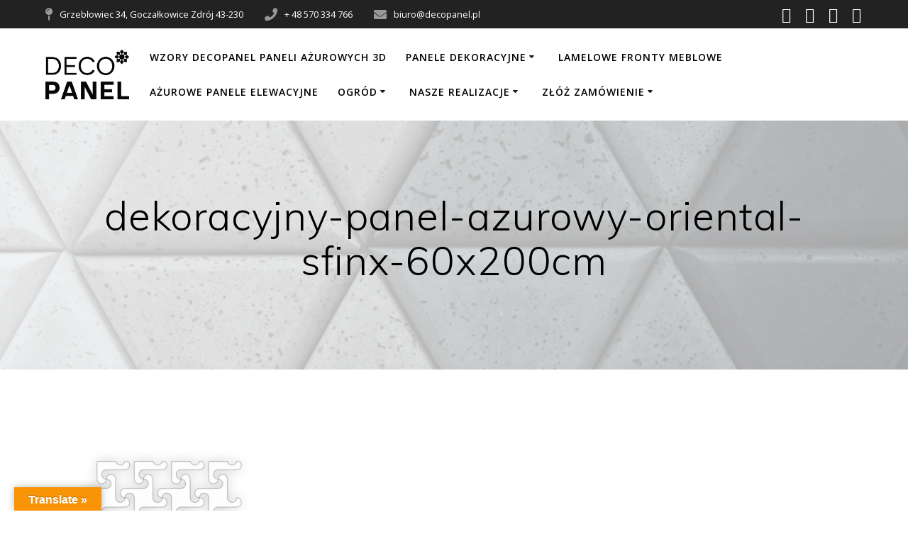

--- FILE ---
content_type: text/html; charset=utf-8
request_url: https://www.google.com/recaptcha/api2/anchor?ar=1&k=6Lc7s_kZAAAAALiqMOi-8_pknlWHBt7oNh8bkFQf&co=aHR0cHM6Ly9kZWNvcGFuZWwucGw6NDQz&hl=en&v=PoyoqOPhxBO7pBk68S4YbpHZ&size=invisible&anchor-ms=20000&execute-ms=30000&cb=61m96xfxroja
body_size: 48942
content:
<!DOCTYPE HTML><html dir="ltr" lang="en"><head><meta http-equiv="Content-Type" content="text/html; charset=UTF-8">
<meta http-equiv="X-UA-Compatible" content="IE=edge">
<title>reCAPTCHA</title>
<style type="text/css">
/* cyrillic-ext */
@font-face {
  font-family: 'Roboto';
  font-style: normal;
  font-weight: 400;
  font-stretch: 100%;
  src: url(//fonts.gstatic.com/s/roboto/v48/KFO7CnqEu92Fr1ME7kSn66aGLdTylUAMa3GUBHMdazTgWw.woff2) format('woff2');
  unicode-range: U+0460-052F, U+1C80-1C8A, U+20B4, U+2DE0-2DFF, U+A640-A69F, U+FE2E-FE2F;
}
/* cyrillic */
@font-face {
  font-family: 'Roboto';
  font-style: normal;
  font-weight: 400;
  font-stretch: 100%;
  src: url(//fonts.gstatic.com/s/roboto/v48/KFO7CnqEu92Fr1ME7kSn66aGLdTylUAMa3iUBHMdazTgWw.woff2) format('woff2');
  unicode-range: U+0301, U+0400-045F, U+0490-0491, U+04B0-04B1, U+2116;
}
/* greek-ext */
@font-face {
  font-family: 'Roboto';
  font-style: normal;
  font-weight: 400;
  font-stretch: 100%;
  src: url(//fonts.gstatic.com/s/roboto/v48/KFO7CnqEu92Fr1ME7kSn66aGLdTylUAMa3CUBHMdazTgWw.woff2) format('woff2');
  unicode-range: U+1F00-1FFF;
}
/* greek */
@font-face {
  font-family: 'Roboto';
  font-style: normal;
  font-weight: 400;
  font-stretch: 100%;
  src: url(//fonts.gstatic.com/s/roboto/v48/KFO7CnqEu92Fr1ME7kSn66aGLdTylUAMa3-UBHMdazTgWw.woff2) format('woff2');
  unicode-range: U+0370-0377, U+037A-037F, U+0384-038A, U+038C, U+038E-03A1, U+03A3-03FF;
}
/* math */
@font-face {
  font-family: 'Roboto';
  font-style: normal;
  font-weight: 400;
  font-stretch: 100%;
  src: url(//fonts.gstatic.com/s/roboto/v48/KFO7CnqEu92Fr1ME7kSn66aGLdTylUAMawCUBHMdazTgWw.woff2) format('woff2');
  unicode-range: U+0302-0303, U+0305, U+0307-0308, U+0310, U+0312, U+0315, U+031A, U+0326-0327, U+032C, U+032F-0330, U+0332-0333, U+0338, U+033A, U+0346, U+034D, U+0391-03A1, U+03A3-03A9, U+03B1-03C9, U+03D1, U+03D5-03D6, U+03F0-03F1, U+03F4-03F5, U+2016-2017, U+2034-2038, U+203C, U+2040, U+2043, U+2047, U+2050, U+2057, U+205F, U+2070-2071, U+2074-208E, U+2090-209C, U+20D0-20DC, U+20E1, U+20E5-20EF, U+2100-2112, U+2114-2115, U+2117-2121, U+2123-214F, U+2190, U+2192, U+2194-21AE, U+21B0-21E5, U+21F1-21F2, U+21F4-2211, U+2213-2214, U+2216-22FF, U+2308-230B, U+2310, U+2319, U+231C-2321, U+2336-237A, U+237C, U+2395, U+239B-23B7, U+23D0, U+23DC-23E1, U+2474-2475, U+25AF, U+25B3, U+25B7, U+25BD, U+25C1, U+25CA, U+25CC, U+25FB, U+266D-266F, U+27C0-27FF, U+2900-2AFF, U+2B0E-2B11, U+2B30-2B4C, U+2BFE, U+3030, U+FF5B, U+FF5D, U+1D400-1D7FF, U+1EE00-1EEFF;
}
/* symbols */
@font-face {
  font-family: 'Roboto';
  font-style: normal;
  font-weight: 400;
  font-stretch: 100%;
  src: url(//fonts.gstatic.com/s/roboto/v48/KFO7CnqEu92Fr1ME7kSn66aGLdTylUAMaxKUBHMdazTgWw.woff2) format('woff2');
  unicode-range: U+0001-000C, U+000E-001F, U+007F-009F, U+20DD-20E0, U+20E2-20E4, U+2150-218F, U+2190, U+2192, U+2194-2199, U+21AF, U+21E6-21F0, U+21F3, U+2218-2219, U+2299, U+22C4-22C6, U+2300-243F, U+2440-244A, U+2460-24FF, U+25A0-27BF, U+2800-28FF, U+2921-2922, U+2981, U+29BF, U+29EB, U+2B00-2BFF, U+4DC0-4DFF, U+FFF9-FFFB, U+10140-1018E, U+10190-1019C, U+101A0, U+101D0-101FD, U+102E0-102FB, U+10E60-10E7E, U+1D2C0-1D2D3, U+1D2E0-1D37F, U+1F000-1F0FF, U+1F100-1F1AD, U+1F1E6-1F1FF, U+1F30D-1F30F, U+1F315, U+1F31C, U+1F31E, U+1F320-1F32C, U+1F336, U+1F378, U+1F37D, U+1F382, U+1F393-1F39F, U+1F3A7-1F3A8, U+1F3AC-1F3AF, U+1F3C2, U+1F3C4-1F3C6, U+1F3CA-1F3CE, U+1F3D4-1F3E0, U+1F3ED, U+1F3F1-1F3F3, U+1F3F5-1F3F7, U+1F408, U+1F415, U+1F41F, U+1F426, U+1F43F, U+1F441-1F442, U+1F444, U+1F446-1F449, U+1F44C-1F44E, U+1F453, U+1F46A, U+1F47D, U+1F4A3, U+1F4B0, U+1F4B3, U+1F4B9, U+1F4BB, U+1F4BF, U+1F4C8-1F4CB, U+1F4D6, U+1F4DA, U+1F4DF, U+1F4E3-1F4E6, U+1F4EA-1F4ED, U+1F4F7, U+1F4F9-1F4FB, U+1F4FD-1F4FE, U+1F503, U+1F507-1F50B, U+1F50D, U+1F512-1F513, U+1F53E-1F54A, U+1F54F-1F5FA, U+1F610, U+1F650-1F67F, U+1F687, U+1F68D, U+1F691, U+1F694, U+1F698, U+1F6AD, U+1F6B2, U+1F6B9-1F6BA, U+1F6BC, U+1F6C6-1F6CF, U+1F6D3-1F6D7, U+1F6E0-1F6EA, U+1F6F0-1F6F3, U+1F6F7-1F6FC, U+1F700-1F7FF, U+1F800-1F80B, U+1F810-1F847, U+1F850-1F859, U+1F860-1F887, U+1F890-1F8AD, U+1F8B0-1F8BB, U+1F8C0-1F8C1, U+1F900-1F90B, U+1F93B, U+1F946, U+1F984, U+1F996, U+1F9E9, U+1FA00-1FA6F, U+1FA70-1FA7C, U+1FA80-1FA89, U+1FA8F-1FAC6, U+1FACE-1FADC, U+1FADF-1FAE9, U+1FAF0-1FAF8, U+1FB00-1FBFF;
}
/* vietnamese */
@font-face {
  font-family: 'Roboto';
  font-style: normal;
  font-weight: 400;
  font-stretch: 100%;
  src: url(//fonts.gstatic.com/s/roboto/v48/KFO7CnqEu92Fr1ME7kSn66aGLdTylUAMa3OUBHMdazTgWw.woff2) format('woff2');
  unicode-range: U+0102-0103, U+0110-0111, U+0128-0129, U+0168-0169, U+01A0-01A1, U+01AF-01B0, U+0300-0301, U+0303-0304, U+0308-0309, U+0323, U+0329, U+1EA0-1EF9, U+20AB;
}
/* latin-ext */
@font-face {
  font-family: 'Roboto';
  font-style: normal;
  font-weight: 400;
  font-stretch: 100%;
  src: url(//fonts.gstatic.com/s/roboto/v48/KFO7CnqEu92Fr1ME7kSn66aGLdTylUAMa3KUBHMdazTgWw.woff2) format('woff2');
  unicode-range: U+0100-02BA, U+02BD-02C5, U+02C7-02CC, U+02CE-02D7, U+02DD-02FF, U+0304, U+0308, U+0329, U+1D00-1DBF, U+1E00-1E9F, U+1EF2-1EFF, U+2020, U+20A0-20AB, U+20AD-20C0, U+2113, U+2C60-2C7F, U+A720-A7FF;
}
/* latin */
@font-face {
  font-family: 'Roboto';
  font-style: normal;
  font-weight: 400;
  font-stretch: 100%;
  src: url(//fonts.gstatic.com/s/roboto/v48/KFO7CnqEu92Fr1ME7kSn66aGLdTylUAMa3yUBHMdazQ.woff2) format('woff2');
  unicode-range: U+0000-00FF, U+0131, U+0152-0153, U+02BB-02BC, U+02C6, U+02DA, U+02DC, U+0304, U+0308, U+0329, U+2000-206F, U+20AC, U+2122, U+2191, U+2193, U+2212, U+2215, U+FEFF, U+FFFD;
}
/* cyrillic-ext */
@font-face {
  font-family: 'Roboto';
  font-style: normal;
  font-weight: 500;
  font-stretch: 100%;
  src: url(//fonts.gstatic.com/s/roboto/v48/KFO7CnqEu92Fr1ME7kSn66aGLdTylUAMa3GUBHMdazTgWw.woff2) format('woff2');
  unicode-range: U+0460-052F, U+1C80-1C8A, U+20B4, U+2DE0-2DFF, U+A640-A69F, U+FE2E-FE2F;
}
/* cyrillic */
@font-face {
  font-family: 'Roboto';
  font-style: normal;
  font-weight: 500;
  font-stretch: 100%;
  src: url(//fonts.gstatic.com/s/roboto/v48/KFO7CnqEu92Fr1ME7kSn66aGLdTylUAMa3iUBHMdazTgWw.woff2) format('woff2');
  unicode-range: U+0301, U+0400-045F, U+0490-0491, U+04B0-04B1, U+2116;
}
/* greek-ext */
@font-face {
  font-family: 'Roboto';
  font-style: normal;
  font-weight: 500;
  font-stretch: 100%;
  src: url(//fonts.gstatic.com/s/roboto/v48/KFO7CnqEu92Fr1ME7kSn66aGLdTylUAMa3CUBHMdazTgWw.woff2) format('woff2');
  unicode-range: U+1F00-1FFF;
}
/* greek */
@font-face {
  font-family: 'Roboto';
  font-style: normal;
  font-weight: 500;
  font-stretch: 100%;
  src: url(//fonts.gstatic.com/s/roboto/v48/KFO7CnqEu92Fr1ME7kSn66aGLdTylUAMa3-UBHMdazTgWw.woff2) format('woff2');
  unicode-range: U+0370-0377, U+037A-037F, U+0384-038A, U+038C, U+038E-03A1, U+03A3-03FF;
}
/* math */
@font-face {
  font-family: 'Roboto';
  font-style: normal;
  font-weight: 500;
  font-stretch: 100%;
  src: url(//fonts.gstatic.com/s/roboto/v48/KFO7CnqEu92Fr1ME7kSn66aGLdTylUAMawCUBHMdazTgWw.woff2) format('woff2');
  unicode-range: U+0302-0303, U+0305, U+0307-0308, U+0310, U+0312, U+0315, U+031A, U+0326-0327, U+032C, U+032F-0330, U+0332-0333, U+0338, U+033A, U+0346, U+034D, U+0391-03A1, U+03A3-03A9, U+03B1-03C9, U+03D1, U+03D5-03D6, U+03F0-03F1, U+03F4-03F5, U+2016-2017, U+2034-2038, U+203C, U+2040, U+2043, U+2047, U+2050, U+2057, U+205F, U+2070-2071, U+2074-208E, U+2090-209C, U+20D0-20DC, U+20E1, U+20E5-20EF, U+2100-2112, U+2114-2115, U+2117-2121, U+2123-214F, U+2190, U+2192, U+2194-21AE, U+21B0-21E5, U+21F1-21F2, U+21F4-2211, U+2213-2214, U+2216-22FF, U+2308-230B, U+2310, U+2319, U+231C-2321, U+2336-237A, U+237C, U+2395, U+239B-23B7, U+23D0, U+23DC-23E1, U+2474-2475, U+25AF, U+25B3, U+25B7, U+25BD, U+25C1, U+25CA, U+25CC, U+25FB, U+266D-266F, U+27C0-27FF, U+2900-2AFF, U+2B0E-2B11, U+2B30-2B4C, U+2BFE, U+3030, U+FF5B, U+FF5D, U+1D400-1D7FF, U+1EE00-1EEFF;
}
/* symbols */
@font-face {
  font-family: 'Roboto';
  font-style: normal;
  font-weight: 500;
  font-stretch: 100%;
  src: url(//fonts.gstatic.com/s/roboto/v48/KFO7CnqEu92Fr1ME7kSn66aGLdTylUAMaxKUBHMdazTgWw.woff2) format('woff2');
  unicode-range: U+0001-000C, U+000E-001F, U+007F-009F, U+20DD-20E0, U+20E2-20E4, U+2150-218F, U+2190, U+2192, U+2194-2199, U+21AF, U+21E6-21F0, U+21F3, U+2218-2219, U+2299, U+22C4-22C6, U+2300-243F, U+2440-244A, U+2460-24FF, U+25A0-27BF, U+2800-28FF, U+2921-2922, U+2981, U+29BF, U+29EB, U+2B00-2BFF, U+4DC0-4DFF, U+FFF9-FFFB, U+10140-1018E, U+10190-1019C, U+101A0, U+101D0-101FD, U+102E0-102FB, U+10E60-10E7E, U+1D2C0-1D2D3, U+1D2E0-1D37F, U+1F000-1F0FF, U+1F100-1F1AD, U+1F1E6-1F1FF, U+1F30D-1F30F, U+1F315, U+1F31C, U+1F31E, U+1F320-1F32C, U+1F336, U+1F378, U+1F37D, U+1F382, U+1F393-1F39F, U+1F3A7-1F3A8, U+1F3AC-1F3AF, U+1F3C2, U+1F3C4-1F3C6, U+1F3CA-1F3CE, U+1F3D4-1F3E0, U+1F3ED, U+1F3F1-1F3F3, U+1F3F5-1F3F7, U+1F408, U+1F415, U+1F41F, U+1F426, U+1F43F, U+1F441-1F442, U+1F444, U+1F446-1F449, U+1F44C-1F44E, U+1F453, U+1F46A, U+1F47D, U+1F4A3, U+1F4B0, U+1F4B3, U+1F4B9, U+1F4BB, U+1F4BF, U+1F4C8-1F4CB, U+1F4D6, U+1F4DA, U+1F4DF, U+1F4E3-1F4E6, U+1F4EA-1F4ED, U+1F4F7, U+1F4F9-1F4FB, U+1F4FD-1F4FE, U+1F503, U+1F507-1F50B, U+1F50D, U+1F512-1F513, U+1F53E-1F54A, U+1F54F-1F5FA, U+1F610, U+1F650-1F67F, U+1F687, U+1F68D, U+1F691, U+1F694, U+1F698, U+1F6AD, U+1F6B2, U+1F6B9-1F6BA, U+1F6BC, U+1F6C6-1F6CF, U+1F6D3-1F6D7, U+1F6E0-1F6EA, U+1F6F0-1F6F3, U+1F6F7-1F6FC, U+1F700-1F7FF, U+1F800-1F80B, U+1F810-1F847, U+1F850-1F859, U+1F860-1F887, U+1F890-1F8AD, U+1F8B0-1F8BB, U+1F8C0-1F8C1, U+1F900-1F90B, U+1F93B, U+1F946, U+1F984, U+1F996, U+1F9E9, U+1FA00-1FA6F, U+1FA70-1FA7C, U+1FA80-1FA89, U+1FA8F-1FAC6, U+1FACE-1FADC, U+1FADF-1FAE9, U+1FAF0-1FAF8, U+1FB00-1FBFF;
}
/* vietnamese */
@font-face {
  font-family: 'Roboto';
  font-style: normal;
  font-weight: 500;
  font-stretch: 100%;
  src: url(//fonts.gstatic.com/s/roboto/v48/KFO7CnqEu92Fr1ME7kSn66aGLdTylUAMa3OUBHMdazTgWw.woff2) format('woff2');
  unicode-range: U+0102-0103, U+0110-0111, U+0128-0129, U+0168-0169, U+01A0-01A1, U+01AF-01B0, U+0300-0301, U+0303-0304, U+0308-0309, U+0323, U+0329, U+1EA0-1EF9, U+20AB;
}
/* latin-ext */
@font-face {
  font-family: 'Roboto';
  font-style: normal;
  font-weight: 500;
  font-stretch: 100%;
  src: url(//fonts.gstatic.com/s/roboto/v48/KFO7CnqEu92Fr1ME7kSn66aGLdTylUAMa3KUBHMdazTgWw.woff2) format('woff2');
  unicode-range: U+0100-02BA, U+02BD-02C5, U+02C7-02CC, U+02CE-02D7, U+02DD-02FF, U+0304, U+0308, U+0329, U+1D00-1DBF, U+1E00-1E9F, U+1EF2-1EFF, U+2020, U+20A0-20AB, U+20AD-20C0, U+2113, U+2C60-2C7F, U+A720-A7FF;
}
/* latin */
@font-face {
  font-family: 'Roboto';
  font-style: normal;
  font-weight: 500;
  font-stretch: 100%;
  src: url(//fonts.gstatic.com/s/roboto/v48/KFO7CnqEu92Fr1ME7kSn66aGLdTylUAMa3yUBHMdazQ.woff2) format('woff2');
  unicode-range: U+0000-00FF, U+0131, U+0152-0153, U+02BB-02BC, U+02C6, U+02DA, U+02DC, U+0304, U+0308, U+0329, U+2000-206F, U+20AC, U+2122, U+2191, U+2193, U+2212, U+2215, U+FEFF, U+FFFD;
}
/* cyrillic-ext */
@font-face {
  font-family: 'Roboto';
  font-style: normal;
  font-weight: 900;
  font-stretch: 100%;
  src: url(//fonts.gstatic.com/s/roboto/v48/KFO7CnqEu92Fr1ME7kSn66aGLdTylUAMa3GUBHMdazTgWw.woff2) format('woff2');
  unicode-range: U+0460-052F, U+1C80-1C8A, U+20B4, U+2DE0-2DFF, U+A640-A69F, U+FE2E-FE2F;
}
/* cyrillic */
@font-face {
  font-family: 'Roboto';
  font-style: normal;
  font-weight: 900;
  font-stretch: 100%;
  src: url(//fonts.gstatic.com/s/roboto/v48/KFO7CnqEu92Fr1ME7kSn66aGLdTylUAMa3iUBHMdazTgWw.woff2) format('woff2');
  unicode-range: U+0301, U+0400-045F, U+0490-0491, U+04B0-04B1, U+2116;
}
/* greek-ext */
@font-face {
  font-family: 'Roboto';
  font-style: normal;
  font-weight: 900;
  font-stretch: 100%;
  src: url(//fonts.gstatic.com/s/roboto/v48/KFO7CnqEu92Fr1ME7kSn66aGLdTylUAMa3CUBHMdazTgWw.woff2) format('woff2');
  unicode-range: U+1F00-1FFF;
}
/* greek */
@font-face {
  font-family: 'Roboto';
  font-style: normal;
  font-weight: 900;
  font-stretch: 100%;
  src: url(//fonts.gstatic.com/s/roboto/v48/KFO7CnqEu92Fr1ME7kSn66aGLdTylUAMa3-UBHMdazTgWw.woff2) format('woff2');
  unicode-range: U+0370-0377, U+037A-037F, U+0384-038A, U+038C, U+038E-03A1, U+03A3-03FF;
}
/* math */
@font-face {
  font-family: 'Roboto';
  font-style: normal;
  font-weight: 900;
  font-stretch: 100%;
  src: url(//fonts.gstatic.com/s/roboto/v48/KFO7CnqEu92Fr1ME7kSn66aGLdTylUAMawCUBHMdazTgWw.woff2) format('woff2');
  unicode-range: U+0302-0303, U+0305, U+0307-0308, U+0310, U+0312, U+0315, U+031A, U+0326-0327, U+032C, U+032F-0330, U+0332-0333, U+0338, U+033A, U+0346, U+034D, U+0391-03A1, U+03A3-03A9, U+03B1-03C9, U+03D1, U+03D5-03D6, U+03F0-03F1, U+03F4-03F5, U+2016-2017, U+2034-2038, U+203C, U+2040, U+2043, U+2047, U+2050, U+2057, U+205F, U+2070-2071, U+2074-208E, U+2090-209C, U+20D0-20DC, U+20E1, U+20E5-20EF, U+2100-2112, U+2114-2115, U+2117-2121, U+2123-214F, U+2190, U+2192, U+2194-21AE, U+21B0-21E5, U+21F1-21F2, U+21F4-2211, U+2213-2214, U+2216-22FF, U+2308-230B, U+2310, U+2319, U+231C-2321, U+2336-237A, U+237C, U+2395, U+239B-23B7, U+23D0, U+23DC-23E1, U+2474-2475, U+25AF, U+25B3, U+25B7, U+25BD, U+25C1, U+25CA, U+25CC, U+25FB, U+266D-266F, U+27C0-27FF, U+2900-2AFF, U+2B0E-2B11, U+2B30-2B4C, U+2BFE, U+3030, U+FF5B, U+FF5D, U+1D400-1D7FF, U+1EE00-1EEFF;
}
/* symbols */
@font-face {
  font-family: 'Roboto';
  font-style: normal;
  font-weight: 900;
  font-stretch: 100%;
  src: url(//fonts.gstatic.com/s/roboto/v48/KFO7CnqEu92Fr1ME7kSn66aGLdTylUAMaxKUBHMdazTgWw.woff2) format('woff2');
  unicode-range: U+0001-000C, U+000E-001F, U+007F-009F, U+20DD-20E0, U+20E2-20E4, U+2150-218F, U+2190, U+2192, U+2194-2199, U+21AF, U+21E6-21F0, U+21F3, U+2218-2219, U+2299, U+22C4-22C6, U+2300-243F, U+2440-244A, U+2460-24FF, U+25A0-27BF, U+2800-28FF, U+2921-2922, U+2981, U+29BF, U+29EB, U+2B00-2BFF, U+4DC0-4DFF, U+FFF9-FFFB, U+10140-1018E, U+10190-1019C, U+101A0, U+101D0-101FD, U+102E0-102FB, U+10E60-10E7E, U+1D2C0-1D2D3, U+1D2E0-1D37F, U+1F000-1F0FF, U+1F100-1F1AD, U+1F1E6-1F1FF, U+1F30D-1F30F, U+1F315, U+1F31C, U+1F31E, U+1F320-1F32C, U+1F336, U+1F378, U+1F37D, U+1F382, U+1F393-1F39F, U+1F3A7-1F3A8, U+1F3AC-1F3AF, U+1F3C2, U+1F3C4-1F3C6, U+1F3CA-1F3CE, U+1F3D4-1F3E0, U+1F3ED, U+1F3F1-1F3F3, U+1F3F5-1F3F7, U+1F408, U+1F415, U+1F41F, U+1F426, U+1F43F, U+1F441-1F442, U+1F444, U+1F446-1F449, U+1F44C-1F44E, U+1F453, U+1F46A, U+1F47D, U+1F4A3, U+1F4B0, U+1F4B3, U+1F4B9, U+1F4BB, U+1F4BF, U+1F4C8-1F4CB, U+1F4D6, U+1F4DA, U+1F4DF, U+1F4E3-1F4E6, U+1F4EA-1F4ED, U+1F4F7, U+1F4F9-1F4FB, U+1F4FD-1F4FE, U+1F503, U+1F507-1F50B, U+1F50D, U+1F512-1F513, U+1F53E-1F54A, U+1F54F-1F5FA, U+1F610, U+1F650-1F67F, U+1F687, U+1F68D, U+1F691, U+1F694, U+1F698, U+1F6AD, U+1F6B2, U+1F6B9-1F6BA, U+1F6BC, U+1F6C6-1F6CF, U+1F6D3-1F6D7, U+1F6E0-1F6EA, U+1F6F0-1F6F3, U+1F6F7-1F6FC, U+1F700-1F7FF, U+1F800-1F80B, U+1F810-1F847, U+1F850-1F859, U+1F860-1F887, U+1F890-1F8AD, U+1F8B0-1F8BB, U+1F8C0-1F8C1, U+1F900-1F90B, U+1F93B, U+1F946, U+1F984, U+1F996, U+1F9E9, U+1FA00-1FA6F, U+1FA70-1FA7C, U+1FA80-1FA89, U+1FA8F-1FAC6, U+1FACE-1FADC, U+1FADF-1FAE9, U+1FAF0-1FAF8, U+1FB00-1FBFF;
}
/* vietnamese */
@font-face {
  font-family: 'Roboto';
  font-style: normal;
  font-weight: 900;
  font-stretch: 100%;
  src: url(//fonts.gstatic.com/s/roboto/v48/KFO7CnqEu92Fr1ME7kSn66aGLdTylUAMa3OUBHMdazTgWw.woff2) format('woff2');
  unicode-range: U+0102-0103, U+0110-0111, U+0128-0129, U+0168-0169, U+01A0-01A1, U+01AF-01B0, U+0300-0301, U+0303-0304, U+0308-0309, U+0323, U+0329, U+1EA0-1EF9, U+20AB;
}
/* latin-ext */
@font-face {
  font-family: 'Roboto';
  font-style: normal;
  font-weight: 900;
  font-stretch: 100%;
  src: url(//fonts.gstatic.com/s/roboto/v48/KFO7CnqEu92Fr1ME7kSn66aGLdTylUAMa3KUBHMdazTgWw.woff2) format('woff2');
  unicode-range: U+0100-02BA, U+02BD-02C5, U+02C7-02CC, U+02CE-02D7, U+02DD-02FF, U+0304, U+0308, U+0329, U+1D00-1DBF, U+1E00-1E9F, U+1EF2-1EFF, U+2020, U+20A0-20AB, U+20AD-20C0, U+2113, U+2C60-2C7F, U+A720-A7FF;
}
/* latin */
@font-face {
  font-family: 'Roboto';
  font-style: normal;
  font-weight: 900;
  font-stretch: 100%;
  src: url(//fonts.gstatic.com/s/roboto/v48/KFO7CnqEu92Fr1ME7kSn66aGLdTylUAMa3yUBHMdazQ.woff2) format('woff2');
  unicode-range: U+0000-00FF, U+0131, U+0152-0153, U+02BB-02BC, U+02C6, U+02DA, U+02DC, U+0304, U+0308, U+0329, U+2000-206F, U+20AC, U+2122, U+2191, U+2193, U+2212, U+2215, U+FEFF, U+FFFD;
}

</style>
<link rel="stylesheet" type="text/css" href="https://www.gstatic.com/recaptcha/releases/PoyoqOPhxBO7pBk68S4YbpHZ/styles__ltr.css">
<script nonce="wG4ReAEGHYfxz9a3Wfg1Fg" type="text/javascript">window['__recaptcha_api'] = 'https://www.google.com/recaptcha/api2/';</script>
<script type="text/javascript" src="https://www.gstatic.com/recaptcha/releases/PoyoqOPhxBO7pBk68S4YbpHZ/recaptcha__en.js" nonce="wG4ReAEGHYfxz9a3Wfg1Fg">
      
    </script></head>
<body><div id="rc-anchor-alert" class="rc-anchor-alert"></div>
<input type="hidden" id="recaptcha-token" value="[base64]">
<script type="text/javascript" nonce="wG4ReAEGHYfxz9a3Wfg1Fg">
      recaptcha.anchor.Main.init("[\x22ainput\x22,[\x22bgdata\x22,\x22\x22,\[base64]/[base64]/UltIKytdPWE6KGE8MjA0OD9SW0grK109YT4+NnwxOTI6KChhJjY0NTEyKT09NTUyOTYmJnErMTxoLmxlbmd0aCYmKGguY2hhckNvZGVBdChxKzEpJjY0NTEyKT09NTYzMjA/[base64]/MjU1OlI/[base64]/[base64]/[base64]/[base64]/[base64]/[base64]/[base64]/[base64]/[base64]/[base64]\x22,\[base64]\x22,\x22InzCgGE3wqbDtGPDlcKNw5jCpUADw7DCqiI/wp3Cr8OewpLDtsKmFnvCgMKmPhYbwokSwq9ZwqrDrFLCrC/Dv0VUV8Kdw7wTfcK3woIwXWvDrMOSPD9CNMKIw7TDnh3CuiIrFH9Xw4rCqMOYXcOQw5xmwrJIwoYLw7VYbsKsw53Dj8OpIi3DrMO/wonCqsOdLFPCisKbwr/CtG7DpnvDrcODfQQrY8KXw5VIw7HDlkPDkcOjJ8KyXyLDkm7DjsKNB8OcJEMfw7gTSMObwo4PMcORGDIewr/CjcOBwoVdwrY0SUrDvl0Ewp7DnsKVwqbDuMKdwqFXNCPCusKPKW4FwpzDtMKGCTkGMcOIwrfCkArDg8O/SnQIwozClsK5NcOPd1DCjMO6w5vDgMKxw5bDtX5zw4ZSQBpew4VVXEIkA3PDu8ORO23ClknCm0fDrMO/GEfCp8KwLjjCkEvCn3FmGMOTwqHCuUTDpV41JV7DoGrDj8KcwrMfLlYGV8OlQMKHwr7CuMOXKT/DrgTDl8OUHcOAwp7Dr8KjYGTDp27Dnw96wpjCtcO8JcOwYzpVV37CscKbOsOCJcKSDWnCocKsEsKtSwjDtz/Dp8OcDsKgwqZSwrfCi8Odw4nDvAwaH03DrWc6wonCqsKuYMK5wpTDoxzCu8KewrrDqMKNOUrCs8OYPEkMw4cpCHfCh8OXw63DlcOFKVN1w6I7w5nDi2VOw40STlrChRxdw5/DlHHDjAHDu8KVaiHDvcOhwqbDjsKRw6YSXyAvw5UbGcOVR8OECU3CkMKjwqfCi8OeIMOEwocNHcOKwrnCtcKqw7piG8KUUcK9UwXCq8OGwr8+wodiwq/Dn1HCn8Oow7PCrznDhcKzwo/Dg8KfIsOxRX5Sw7/[base64]/CuMK0w6/DgsOcd8KywqV1fjLDj8OEScKqXcO0aMO7wp/CszXChMKXw7nCvVlDHFMKw4d0VwfCgMK7EXlMG2FIw5NZw67Cn8OwBi3CkcO7OHrDqsOjw7fCm1XCicK2dMKLScKmwrdBwrsBw4/DugHClmvCpcKuw7l7UE9dI8KFwo3DpELDncKdKC3DsUggwobCsMOjwpgAwrXCmMO3wr/DgyvDhmo0YlvCkRUANcKXXMOQw60IXcKDYsOzE381w63CoMOeSg/CgcKtwoQ/[base64]/DjMKVcW3DlH7DoBXCj8KjwrzDmUNybsOqBMOxN8Ktwrhiw43CrjjDm8OJw611G8Kla8KobMKQBMKmw51Qw5lcwqFZesOOwobDjcKhw7lewrDDi8O5w7oLwqgCwrI8w7rDs2t+w7Y0w5zDgsK6wrfClGnCo2/CsA3DuVvDl8KQwqnDoMKUwqJ2FRhrKGRWYEzCmxjDocO8w4fDpMKEXMK9w4BgbH/Cpn0afxPClHtgcMOUC8K3Lx7CmlDDpArCtS7Doy/[base64]/CowvDslY+KzICcU7CuQtnQsO2wo3DiV/[base64]/[base64]/[base64]/DjcOpw5nDn8KTBEMsw7oTcjnDkkDCs8O7FcKowrLDuRbDmMOFw4V5w6MLwohVwqVEw4TClhBlw61PdnpYwr3DtcKYw5HCkMKNwrXDucKMw74zZ2p/f8Kbw4tKaGt/QSEENQHDjsOzwopCAcKXw6xuNMKGSBfClQLDhMO2wrPDk35aw6fCnzkBKcKtw5bDoWcPI8OEUn3DvMK/w4nDicKAaMOke8Odw4TCkQbCtnh6GDzCt8KcJ8KRw6rChHLClsKRw45qw5DCsGTCvEfCncOhUcKDw6NyWMOEw5XCiMO5wpZRwqTDhWjCrERNWiY/[base64]/[base64]/CoUpfw5HCkiY/GkzChsOfw7DDuiFUe8Kuw4oDw7nCucKewojCvsOwZMKvwoA0D8OYcMOXQsOtPm4owonCl8KNKcKjKQF8UcOAMB/[base64]/ChH1OwrjDmcOqdy8kWsO/[base64]/K8OrBhXDlnklEMOOcR/CnWPCpEpcwpM5XHTCtwVew5oPXh/DqGLDhsKqbDHCo3DDvHPCnMOaMFMSGDA6wrVBwpAewplGQx5zw6fCnMK3w57DvhwOwqJ6wrnDj8Oyw6YEw5/[base64]/CgWEBHMOPwrvDj0YnOzUMw5fDrMOJaw0BCsOUHsO1w4/CoG7DnMOEBsOPwo1/w6vCqMKQw43DpF/Cg3zDlsOGw4rCj2PCl0fDucKiw6EEw4Zkw7B/ayh0w77Dl8Ozwo1pw6vDlMORVMOzwp0RGcOww5dUNFzCqCBew4l/w4B8w604worCr8KpIF/Cm0bDphDDtjLDhcKDwr/[base64]/wo3CqcKMLMOLw7bCicKTX8KdOn/CjzPCu085ScKbw5HDpMKqw6VTwoE7cMKXwoxHAzrDgCNbNcOSIsKAVBELw4lqVMOfQ8K+wovCscKlwphzcwDCksOwwq7CoA/Dui/DmcOcDcK0wojCjn/Dh0XDknPCvloiwrULaMOXw6DCi8Oaw5wpw5/DtcOibgpPw6ZyLMOccXtBwpQYw6TDtHQGbUnCpxbCgcK3w4Z+ecO/[base64]/[base64]/DhsOiw5bDjxXCisOYbXHCpVPCmlYxTgchwqwlT8O7cMKTw4rDni/DvmPDlVRFdWMQw6EuBcKYwppow7YHXHZNKcO+dUDDucOtGV0KwqHDg3/DumvDpzPCqWJeG3spw4UXw6HDgk7CtSLCqsOowrwwwpTCik4xNz5Nwo3CiWUNABpgHTTCnsOKwo4Zwr4Tw5ZPbMKIO8K9w7kzwo47YSDDqcOQw5Zpw77Clh0PwpgvQMOow4XDkcKpd8KnKnHDucKKw4zDnwlmdU4XwohnNcKLG8OeeSbCicOBw4/DtMO8CsOXPlwqNWxAwoLCsRhDw6PDp1LDh3AGwoHCicORw4jDlTDDl8KyClQqEsKrw6PCnn5SwqbDn8O/[base64]/ClvCpDAFD8Ovw5nCn8KvwrzCpj8XDcKWw4fDocK/RAwGwrLDrMOiNVbCo14/fhTDnAwoYMOlVxPDvFE1DWTDnsKdVjTDq1wpw6ouAcOGdcKdwoPDhcOmw5tswp7ClCLCt8KAwpTCtmBxw7LCv8KAwp0wwphAMMOSw6UqB8OUaGAuwoPCgMOFw4FJwpdyw4bCnsKYWcK/FcOpAsKkAMKFw58tNBfDrk3Dr8Ohwqcuf8O8ecOJJDTDocKQwrsawqLCsB/DllbCisKjw7JZwrAsR8KOwrTDgcOXHcKJTcOoworDsWQfw45tagVUwpgewqwgwr87Yxo8wpvDgyw4KcKiwr9vw5zCjRvCrxpFT13DuBjCnMORwoEswpLCjkbCrMOfwoHDnsKOXSBBw7PCr8O3cMOvw7/[base64]/[base64]/Cr8KrwqLDtjcUwplBw7/CqMOnw6FQUEbClMKxVsODwo8qwrfCo8KfOMKJdU1fw6s1InFgwpnDtxbDn0fClcKZw6dtDXXDtMObDMK9wostCifDiMOtD8Knw7jDocOtGMKvCx4HTMOEMg8Mwr/CqcKoEsOqw4QoJ8KzFVIrTFZFwqBCaMKhw7rCnm7DmCfDpQ8ywqTCusOxw5/CqsOsScKJRD4qwqQRw6UoVMOUw7tkPClEw79/OFNZGsKZw5XCu8O3K8KNwpLDljPCgwPCnCvDlTBOWcOZw5cjw4VMw58Awq5ew7nChQvDpGdcCyhkVQXDusOITsOMfAHCvMKsw6szFQY7DsOywpQECXkfwrkiHcKUwp4VKhfCuE/CncOOw55qZcKALcOpwrbCs8KFwq8TTsKaWcOJS8KWw6U0RcOSFyU/FsKqHArDicO6w4VbFcODFjnDmMKrworDgsOQw6ZqU3d0KykCwqfCn1wgwrA9amPDsQfDu8OWAcOSw5XCqhxVaBrCmV/DhhjDnMOND8OowqbDtT/[base64]/ClHvChRRvVMONw6rCsMKxXHlvwoUXwqNJw7N7fBYbwoNgwpTCpD7DocOyNXAPOcO0FgArwrYNdVwhLiRCbSsFScK/[base64]/w5U8wpMkLRlgLCbDqMOIwrMbbFLCj8KhYcKswrnDuMOATsKiHkXDk0LClgQqwqrCusOvdy7Cr8O7Z8KfwqI3w6/DrREJwrZRC04ywr/CoEDDpcOHN8Oyw4/[base64]/JMK1wq1Fw6EAJMKIKwfCl8KmC8KlIWpBwqbCs8O/[base64]/CkxN8GzXDniTCgMOdw74fw7DDhsKaF8OvayN0X8OCwogINkXDicKRZ8KQwoPCtDxPF8Oow788J8KXw5YAJQdAw6otw4LDiGB9fsOSw6TDmMKiIMO3w51AwoZ5wplbw7BjMCwGwpPCssOcVijCswk5UMKjGMO8bcK9w54RVxrDg8OAwp/CgMKCw4HDpgvCtjHCmjLDpnLDvUXDg8Ozw5bDjT/[base64]/wqgQwrwRw4EsOcK0TMOjwoHCksOYwoXCrsO7w4x/[base64]/LCjDkcKnwpHDhsOYdF7DsGJhNsKWw4UHYmvDscKCwq1SYmEGfsOTw6jChCvDjMOOwpJXSx/[base64]/wpXCjsOYw5TDh8OLPAZaQcKqwonClMOkdDDCpcObw6/[base64]/[base64]/CilLCqsOlakjCr25Pf8KnahbCqMOhw6BHLyRncFdYZsOJw7zCk8O7MXPCth8QFWoTcGfCqxpbRCMgQhcpZ8KKNHPDtMOjKMOjwpPDscK7WksYSybCosOtV8KBwqTDg23Dsh7Du8O8wqzCvyRVDsK3wrTCjynCuDPCv8KVwr7DpsOEYWVeElTDmng7cT1aAsK1w6/CrituLXAgbAPCusOPfcKtSMKFOMKqI8Kwwrx+B1bDksOeAQfDucK/wpgkDcOpw7Fowq/CoGFrwpjDinFrQ8OQaMKOZcOoQATCllXDn3hZwonDgkzCmFcTRkDDhcKVH8O6dwnDsl9WP8K2wqtMCVrClgZGwolXw6DDmMKqwqNfXnLDhQXCiA4yw6rDqRsdwqbDpHFowr7CkkQ6w4PCoCQZwoJUw50JwokEwo5Hw7xjd8Khwp/DoVHDocOpPcKIaMKDwqHCjkt0VzU1B8Kcw5HCoMOrA8KPwqFbwp0cLRFKwpvDglEQw6HDjQ1Cw63CnU5Uw4Bow5HDiAwowpwGw7PCtcK2fm/DjVhQfMO/[base64]/CgkQ+TVPDhE3Dlh9nw5dOKMOuVDRPw6kFLxdxwqjCsRPDgsKfw61UKsKEWMOvDcKzw4UhA8KIw57CtMO/ccKsw4bCssOWH33DrMKGw5A/OH7Ckj3Dqx0tDsOlDH85wobCiEDCkcKlNjHCjUFhwpFOwq3Ci8K2wrvCu8KlW37CqhXCh8OXw7fCkMORT8Ofw6g6woDCjsKGKmcLQ2EQJMKvwonCu2/ChHTCvjp2wq0OwrfCrsOEI8KJGCPDmXkyOMOIwqTCq0x2Z2sBwqTCjhpXw55PQ0XDnh/CpVkrJsKYw6nDqcK0w7gVAkDCp8OEwoPCkMOnMcOvaMOtX8KQw43DqHTDjjrCv8OVHcOdbj3CgnRzdcONwp0FMsOGw7E8McK5w69Qwr5NT8Oowr7DicOeTD0GwqfDk8KbP2/[base64]/DhsKpwrZNJT5pLzDCvwRgwq3Cjx8Sw5vCusKyw57CuMKcw7XDkBfDsMO+w43DnW7CqgDCv8KDFgoJwq97E2XCm8O9w4TCkgbDh0fDmMKnIwJhwqELwpgdRSEHNXQMSxNlW8KxNcO1JcKhwqrChXLClMOWw58DdQVIfQHDjXM/w5DCosOqw7jCs3x8wpXCqjF4w4zCnV1fw5UHR8OawoZIOMKMw5U6HwgKw4nDlFx1C0sOesKdw4xkTQYKEcKCZxrDtsKHMkvCisKrEsKYJnTClcKcw40lRsOCw7c1wozDrig6w7jDvVrDoHnCscK+w6/[base64]/DvB/[base64]/CpMOQw5LDv8Oyw6ltwpPDpcK1wpdkw73DlMOBwqDCg8ONdhhgw4bCpMKvw4/DqX8XZTYzw4jCnMOYR3fCsXfDlsOOZ0HCosOTUsKQworDqcOxw77DgcKkwoN3wpArwrUPwp/CpVvCqTPDtWzDrcOKw5XCjSkmwrBfMMOgIsKaOsOcwqXCtcKfdsKwwql9FVpaK8OgAsOuw4hYwot/XsOmwpxabnZXw75fBcKxwpUtwobDrX98PxbCoMOSw7LCtsK4PG3CjMOOwpVowow5w7l2AcOUVWl0BMOIRcK+JcOpcCfCjm1iw77Dk1tSw5Z1wqldw6XCg0ogb8OcwpnDgHQbw5/ChhzCssKRFlXDv8OELH5TVnUvAMKlwpfDqnfCp8OHw5/DnnXDm8OKZB3DmQJuwqZmw64xwoLClcKhwrs2FMKHaRHCmhfCiibCgybDq3YZw6HDlcKmFCwow60nfsORwq43ccOZHnp1bMOaLMOXZMO6wpjCj1jCjgsAUsOrZhDCuMKxw4XDunt/w6lGVMOiYMOJw6/ChQ5Sw4DDomoGw47Cg8KUwpXDicOawpvCglTDhQhYwovCnRPDocOUO0gXw67DrcKXAH/Ct8KcwoYDCEXDu3HCvsK8wqrCuDUgwovCmjHCucOjw7Igwppdw5fDvA4ONMKOw5rDsTcJO8OAW8KvCDbDqsO1UD7CqcKhw7ZxwqkqPwPCrsK8wqsHa8OZwqdwecOVFsOMMsOTCxBww6kewoEZw5PDkF3DkxHCusOPwqzCrMK/a8K4w6zCtkvDpsOIQ8ORTUw3JQcUIMKvwq7Cgxkfw6TCok/Dqi/CqQtWwofCq8OBw6FQCygBw6DCswLDisKRNRkAw6xFeMOCw4g4wrAgw5/[base64]/CnsKrwpMPBsKCPMK6wrUUw7sbCAIXeErDmMKZw4/CoCLCh1fCq1LClFZ/[base64]/wqfCpT7CksO7dMO/QTnDrcKlwo9Qw7hDw7zDlnjCnGt1w4QfCQPDln0sKMOIwq7DhWA3w4vCvMOlRHocw6PCnMOEw6XDh8KfDi1Xwo0qwoHCqjsnEBXDkwbCjMO7wrDCrjpNI8OHJcOpwprDtVnCn3DChMKyAngLwq5iOEvDq8OTTMO/w5vDsVfCpMKIw5EmZ3Fuw4LCncOUwpwRw7jDoU/DqCjDpUMbwrnDt8OcwovDgsKqw67CqR0Xw68wbcKpK2/Cjw7DpVcmw54rPSQWIcKawqxjDX0feFzCjgHCgcKnN8OCa2HCsCY4w59dw4nClkBRw5A+fwLCj8K+w70rw7PCqcK0Pmo7wpXCscKPwrQCdcKkw5JnwoPCu8O0wrl7w5F2w5vDmcOJLBvCkUPCkcO7PBt6wrwUM0zDrcOpD8KjwpMmwohPw7/CjMKVw6tPw7TCvMOow67Dkmg8VhXDnsOOwrvDt1NRw5hrw6XChFljwpbDon/[base64]/CvCLCnMO0WsO3OSXCt8O9I8KWw7YSAXoiVsOAIcO7w6vCkcKVwp9VbsKDV8OMw4hbw4DDtMOBBW7DuUghwrFuFlFQw6HDlCbCpMO3ZUIywoUdNFHDhsO+wpHClsOawq/Cv8KBwqLDtCY+wpfCoVHCusKCwqcZeQ/DssOYwrfDocK8wqBjwqvDsjQCTXzCgjPCgElkSlDDumAvwqnCpAImNsOJI2JpVsKBwr/[base64]/CmsKuwo9NwpjDpcO+w70AAC3CvMOpw7EVw7RnwqTCkVBBw68Bw43Dj2Jgw4VCLAbCsMKyw6kyLFoLwqXCs8O6NgEKF8KAw7hEw4dadFFCdMO/w7QME189SylVw6BFQcOHwr9Kwp89woDCjsK4w6AoJcKwfjHDk8Ogw4LDq8KFw4poVsOEXsObwpnClyVqWMKow7TCrsOewpFdw5bChio+IsO8IHUsSMO0w55OQcK9RMOeWWnClXJyAcKabDbDhMOyAQHCkMK+w57Ch8KoOsOEwp/Dul/Cm8OIw4vDoT3DiFXCvMOxPsKiw61iYRRSwo0yDSoiw5XCk8KwwoTDk8KKwrDDkMKDwodzY8O+w6LCs8O/[base64]/CncKPP0Fvw6bCtHREwpzDlnjCli/DiDDCrA1xwq/Dg8Kow4/CrsOQwocDWcOyTMOJVcKDO0vCs8KfCyVlwpTDt09PwoA9CwkMPEwhwrjCqsO9wqLDt8KTw7YOwocPSBcKwqtLXhLCk8OHw7LDg8Khw7nDtyfDt0Atw5nCnMOeGMOQUQ/[base64]/Dm8Opw7rCvMKkKMK7QDMBShHDusKgwrshLcOHw6bCqVPChcKAw6/[base64]/DsMODwqrCrRxxEcKGQ8O5Bz/DrkTCscOTw7/[base64]/CvsOwLAfCgz47M1pew7/DisOaOsKBBcKhJFDDoMKXw7JRRsKmeEB1UMOqVMK4SyPCgGDDmMOLwozDgMO9W8KEwoHDt8KXw53DmFESw68Nw6IIC3ErZzJGwqbDkEjCnn3Dmx/[base64]/DrMK4w6LCrMOjE3APfkhrwpPCnxV6RcOdP8O8cMKwwpELwr7DpCNgw7ALwo1PwotfZ28zw5EMS25vGsKBeMO1PGxxw4zDqsOuwq/DtxANacONXCLCjsOZHcKCflzCmMOcw4A4Y8OZa8KAwqUyYcOySMKqw6Maw5FYwrzDscOLwp/[base64]/DvnHDhsK5WQg9ejUZwqjDpxxFcsKwwrRewqk8wpbDnlvCs8OPLcKKT8KuJcOYwrgHwq0vT0gkH0V9wqc2w7BBw7w5Wi7DgcKwesOGw7daw4/CvcOiw63CuEgbwr7Cq8KRDcKGwqjCk8KbJXXCqV7DlsOkwp3DssKJM8O/JHvCrMKBw57CgRrCpcOcbiPCgMKeL1wkw4xvw6/DgWvCqnDDkMKowolCKXbCr2HDv8KuPcKDd8OBEsO4PXTDr0RAwqQHf8OyEjJrXDkawrnCpsKfATXDt8Ohw6bDsMKQWlhmejTDpMOnWcOgWC0mVERMwr/[base64]/DqsKtPsOhNMOmwpRcWT3Ct8OHJMOIPsKYwrBOdhlmwrTDrnkuCsOewoTChsKFwohTwrTCnBJKBiJRBsKQJMKAw4oXwpdXTMKudxNUwr/CknXDilfCpcKyw4fCocKEw5ghwp59G8Obw5rCjcKddUzCmRFWwovDll8Hw7sbAMOwScOhMxcSw6Z/YMOOw63CrcO+OcOXHMKJwpcfYWfCnMKxGMKlY8O3Jkwgw5caw5oiGcObwoXCrcO+wr9GDcKeczcPw5RRw6HCkWHDvMKxw7cewprCu8K9A8K9WMKUQUtywqBTMQbDuMKeRmILw7/CtMKlT8OrLjzCsm3Dpx8sU8KkZMK4UMKkJ8KNUsKLEcKBw6jCgj/Dg3LDv8OdSWrCo2XCu8KUO8KLw4fDlcOVw79awq/Cq2MNQi3Dq8K0woXDvS/DiMOvwrMHc8K9PsK2WMObw4hHw6PClWPCrQXDo3jDqV3CmB3DoMO7w7Frwr7CosOqwoJlwowTwrtswpAmw4PDrsKsL0nDoBrDgH3CicOyJ8O5B8KhUcOfTcOzKMK/[base64]/Dv03CpsO+wonDtXbCpMKwbMKCEl3CnSjDkwTDocOQbkp2wqTDicOsw45gDQNMwqPDqXjCmsKleyLDvsO6w4PCuMOewpvCvsKkw7E0wrTCuWPCuinCvFLDncO4OFDDosK8HcK0bMOGGxNNw6DCjhLDjhZSw7LCqsO6w4ZJL8KafAxLCsOrwocjwrfCh8OfRsKJeQ9Cwq/[base64]/[base64]/DmhcmR0k1SsKpwoHDrg5fw7MpfsOmwrh3ScKvw7bDmmVIwoEuwpV8wpk7wqzCqkPCrcKMDhjCvHDDtcOcDUbCicKYXzDDvcOEeFlRw7HCsV/DscOMdsK9QRHCocKKw6HDssKCw5zDtFwTYHZESMKNFVl0wrBgfsKYwqxgNUZIw4vCuiwyKSFHw6nDgcOsA8ORw6pXwoNHw548w6HDh3BjITNUIwVNAW7ChcOqYihIAWPDukjDtDDDhMOJH1JRNmwhfMK/[base64]/Dj8KWY8KRw5/DgQdbw5tpGTAcw6vDh8Klw4/[base64]/Dj8Kfw5dwwrXChcO5IsODIsOZQkXCs8OzwoFCwqFLwrIwQ0fClzbCrihQFMOaMVjDtcKTJ8K1a1rCuMOrPcOJVgvDoMOPdy7CqxbDrcOiA8OvMjHDhcOFQVczY0Bhd8OgBA8/w45DXcKbw4BEw7fCnHswwpbCi8KJw5bDi8KbDcKgaSQmYhsodgLDucOgJE1qJ8KTTXDChcK/w63DrlQzw6DCqsO3R3ILwrMeNcKBesKYYAXCmMKDwrkCFFjDj8OWMsKhwo8iwqrDgi/ClzbDuiN1w5IzwqzDisOywrgOCFfDh8ObwoLDtg9Qw4nDpMKQM8KIw7PDjCnDpsOHwrjCvMK9wpzDrcOfwojDiVDDmcO6w69zVQFPwrnCicO7w6/Dlw0JOzTChUFCRcKkF8Ouw4rDrsKBwoZ5woURIMO0dAHClAjCrnzCs8KVJsOKw5FkFsONGsO6wrLCm8K9AMOqb8K4w67CmWgdIsKUPB/[base64]/w6RnwofCgMOZwrfCrMKswqBUUsOCw7tmdsOkH09rd2XCmHvClmfDtsKPwrvDr8KdwonCjEVqa8OrbyXDhMKEwp5PGEbDiV3DvXfDnsK2wrvDqsOVw5JeMFTDrSrCjXpLNMKjwonDjCPCiWbCkV82BcOUwo0wdSEINsKVwqgSw77DssO/w5p3wpvDsScnw73CsRPCvsKMwpZ9S3rCiSPDt2nCuSzDhcO2w4BRwqXCrXd4D8KxSCLDiTNZAB3DtwPDgMOrw4/ClMOkwrLDgCnCp3MSe8OmwqzChcOUO8KYw5tCw5DDvMK/wpN0w483wrBeKsOZwpsSdMOVwok2w55kR8Kww71Pw6zDmFZTwqXDnsKyf1/CsjhsFxHCg8OgT8O4w6vCkcOiwq4/D03DusO+woHCtcK5ecKSA3HCmVF3w4BCw5LCqcKRwqTCnMKqQ8K4wqRfwqQ4wpTCgsOOegBBf3Mfwq5Mwp1Hwo3CkcKFw4/DrTrDoirDg8KNFh3Cu8KdXMOsXcKUHcKhPwvDlcO4wqAHwoPCiUthBCvCt8KIw6AzcsKccnvCiiLDtWMUwrpjQAhiwqhlJcKMR17CqA7DkMOVw4l5w4Yzw4DCqyrCqcKUwpo8w7UNwo8Qwq9wXnnCucO6woB2NsKvWMK/woEdT15+OAdbMcOcw7wnwpjDgm4Swp3DhGsKXsKvI8KrVcKsc8Krw6B0K8O7w5gxwpDDvXVJwrJ9FcKywpVrKgcAwrMeGG/DiHFXwr9kN8O2w6/Ct8K/[base64]/[base64]/X8KVYl7DqsKfZHYBQhg1M8ONYcKgJsKcwopXbmLDp3TCrA3DiMK8w6tdHA3DssO+w6XDocOWwqjDrsOVw70uA8OAZBNVwpHCv8O0GlbCoHg2csKOGDbDo8KJwoc4D8KHwoU6woPDuMOKSg8rw7fDosKFMlxqw4zDkgHCl0XDo8OCV8OMJRJOw4TCvgDDsCHCsjx/w45INcObwpXCgBBGwqBJwoIvGMO6wrkhWwbDuSDCkcKWwoFEaMK9w5Bbwq9Ewrd8w6l4wpQaw6PCjcK6JVfCk3xTw5AYwo/DpnvDj3Mhw58AwoRTw4kCwrjDug85Y8KZS8ORw5zDusOsw4FGw73Cp8OOwozDuFkQwoc1w73DjxDCo33DqnnCrDrCr8Oxw63DksOTQlR/wp0dwrrDux3ChMKFwoTDshhLEGLDosOnX04DG8KgUwcTw5jDnD7Ci8KBKXXCvsORGsOXw5TCp8OYw4jDl8Kcw6/Ci1NJwrYiIcO0w7EawrFLwrTCvQbCksO6WwjCk8OlaVvDkMOSLVRELMKLYcKhwqXCu8Ozw7nDtXYOI3rDrsK4w7lGw4nDgEjCm8K4w6rDn8ORw7Iqw57DjsKIXi/[base64]/DghJGOhnDq8OWEsKAwrrDginDvMOzOsObAUJ2SsOaZMKgYzQqQ8OSNMKJwqbCh8KZwoPCuQlGwrtvw6/[base64]/DpcOuSjh1w6DDgx7DvBLCkw1HBXY4HD7DqsO6MSYmwqfCi3vCqEjCqsK+wq/Dt8K2eRrDjxLCpBgybi7CtAHDhybCssK1NRHDisO3w6/Dpzoow65Hw6/DlDfDgcKCGsOIw4XDv8OmwpPCkQp4w73DiwNqwofCkcOQwpbDh2ZswqXDsVzCo8KscMK7wp/[base64]/wpQzw5MiwpzDmzXDiMKVNn19wpPDtgzCtmzCl1TDoVPDrhnCusOtwrNBW8ODTnZ9JsKLccKTHDQFIwXCjnDDs8ORw5jDrytVwrMVSn8iwpQgwpRJwobCokXCj3Fpw4MbX03Ck8KVw4vCtcOiM1h1M8KROlc8woVkT8KwW8O/UMKowqs/w6zDkMKGw5lzw6B2AMKmw7PCp1/Dtk5Ow4PCqcOeJsKPw7ZmL1PCrhHDrsKJMsOoe8OkKQPCrGoIH8K4w4bCn8OpwpVtw4PCtsKgeMOZPWw8PcKgCAh0RWTCr8KQw5o3wpnDvQLDrcKbc8KBw7cnbsOpw6DCn8KaTgnDl0DCrcKjdMOvw47CtifCqS0RCMO/[base64]/DvcOKw4XDo8Omw4QNU0Aswp/[base64]/DsA/ChMOTfcOYFsKZw6ZDdMKQU8OVwqw6wo4WOVQzSsOfcRTCrcOuw6fDgcKQw4HDp8ObJcK8McO8aMOBZMOVwqh6w4HDiXfCoTpHT3jDs8KOcUzCu3FfaT/Dh3cBw5YaFsO/DX3Cvxs5wrcxwrHCkifDjcOZw6VQw74nw7QpWRrCrMO4wqV2BmNZwqHChw7CicOZd8OTZcO3wrDCjjBCRAsjLmrDlHrDhnvDm2/DjAlvVwwnNsK2NjnCmk/CokHDmcKtw6DDhMO+GsKlwpEwHsOeMsO9wrHClWXClTRtOMOWwqsRX1lTGT0VAMOgHXHDocOyw7EBw7Zvw6JPdyfDqyXCr8OXwo/CkhwXwpLCtgdowp7DmjzDg1MoPRbCjcKswrPCucOnwrhuw4fCiiPDjcOdwq3Ch0vChDPCkMOHaEhFPMOGwplBwonDhUBgw7JVwqlFMMOEw7VsVCPChsKUwr5mwqFOasOPCMOww5NKwqAEw5RYw6rCsBPDvcOQVH/DsCFdw7XDrMOBw75QIj7CisKqw6N0wrZRYD3DnUJOw5zCm1BdwrYuw6DCmhLDqMKIIBhnwpsVwqc4Y8Orw5cKwonCvsO3KygPcWA4F3EGNDLDvsO3LHFyw5LDtsOVw47Di8OVw5Zlw7nCgsOPw7HCmsOVMHszw5djHsOHw7/DmRXCpsOUw4ElwopJFsOFS8K6d3TDr8KvwrnDvG0fcyJ4w6k2U8K7w57DucOiPk9Zw45oBMO3dQHDh8K0wp9zMMOkcx/DosKvGMOALVY6EsK5ICldLzcvwobDicO+OcOzwrILYS7CiEzCtsKeUSEwwoI+AsOUDTXDpsK+Szhfw43DucK9JUM0F8OrwptwHVdyG8KUPkzCq3/[base64]/CkljDisOgwq9LesOcwp90IcOgYjjDtyl8w7BjVH3DkBjCuzzDqsO9FcKNJ2DDgsOaw6/[base64]/[base64]/DhcOgw7IsS2Jgw7HDqMK+fcOIQTPCmjxKwrTDnsKIwrUiURlNw63Cu8KsUR0BwrTDisOjAMKrw4bDtCJfRW/DoMOKX8K0wpDCpgTChcKmwqfCn8OyG3l/NsOBwopswp3DhcKJwofCtmvCjcK3woxsKcOWwrclFcOCwowpNMKjDMKrw6BTDsOuN8KSwobDr0Efw5AdwrMRwrJeOMO0w4wUw7sKw5cawr/CjcOxw756O07DrcKpw6gxF8K2w5wTwosJw5XCjDnCp0dNw5HDhsKvwrY9w5dCJ8ODQcKaw4PDqFTCo3DCilfDjcKsdsOJR8K7Z8KAFMOKw6x/[base64]/T8O1Y8K0DhzDjG/CgsKWw5cqVi/DuFVmwq3CisKVwpjDqcKuw7LDqMO1w5svw73DoxjCvMKwRsOvwpJjwpJ1w6VNOMO1YGPDgjpZw6zCrsO4S3PCuTJawrgDOsOWw6nDnG/[base64]/cAZ9I8OJG8OWw6zDvBbCmsOMw7/CmynDuinDiMK6LsOJwqZgdMKBVcK0RhzDocKWwoTDqUF2wqLCisKtRCHDpcKewqPChy/Dv8KMYC8Qw5VDAMO1wpA6w5vDkBPDqAomXMOPwpk9EsKNfErCgW1Ww7nDuMKgf8K3wrLDh1/Dn8KsRy3CuSjCrMOhTsOBAcO+w6vDgcO6OsOqw7DDmsKKw73CkUbDt8O2VBJiF2XDuhRTwqI/wpw6w7bDo0tYMsO4X8OpI8OKwocIYMOswrbChMO3PxTDjcKbw6kUCcKeeFRlwq5oHMO2c0s4CwN2w6cxVWRCZcO6WsOYRsO+wojDn8Oow5t5w50vZcKyw7B0ZQtBwpHDqCo9B8OKJ0QQwr/CpMKOwqZfw4jDnMKrfcOhw6zDqRLCkcOhNcONw7fDgm/CtBfCocOWwrIew5PDvHzCqsOUDsOvH2DClMOdBcKyLsOjw51Tw79iw6gePmTCoxLCvSjCjsO6CEFyK3nCimwmwp0weAjCj8KlYQ4+EcKuw6NXw57DiEnDrsKpw5J4w7/DgcKuwp9uMsKEwpRaw6bCoMKuQ0TCkXDDvsO3wrIielbCnMOvGVfDmMONSsKlOT5xe8KuwqrDlsKNLk7DuMOJw4p3Q0XDvMK2JxXCssKzeyzDvsK/wqBVwpnDrG7DsTVVw5czSsOrwqp/wq9XaMOUIE4TaiojTMKJEEAQdsOow5g0XCfCh2TCuQkiVjMEw5jCs8KmUMKGwqVuBMK6wokmbR3CmkvCvWxDwrh1wqHCvB/CmsKSw7DDmALClVHCvy0QLcOuccKgwo4lUCvDocKBN8Kkwr/CrBMIw6XDmsKvWQlxwoAaZsKmw4Rbw4/DtCLDsi3Dj3TDsDs1woJxHw3DsDfDtcKKw5tsWQ7DhcK0cBNbwrTDusKIw57Dgw1OY8Knwotfw6AtNsOGLMOmQMK2woYIDcOAHcKfbMO0wobCkcKgTQw/[base64]/wrjDrsOpAygbIMOYZzvCglPCm8OLwqBdwqRTwrE7w4/DvsO1wo7CjHTDgyjDqsO4QMKCAxtadGLClQ3DnMOIMVtNPzt0OznCshtBJ0sQwoDDkMKhBsKsWVZIwrzCmXLDvwLDusO/w6PCsE8PYMOVw6hUaMK2HBTDgg3Ds8KHwpxXw6zCtWfDtMOyT2MrwqDDpMOYY8KSR8Oswq3CiEXClV5xWVnCoMOowp/[base64]/B8K/[base64]/CmMOiNFNzGQnDk8Otw7p4U8KNwo3CjEB0w77DmQTDlcKMLsKKwr85RB1oLgtLw4pZJQ7CjsKLeMOiK8KgbMK7w6/DnMO8LQtgLiDDvcO8C0fDnlrDtw4Ew6MfB8OQwoBkw6HCrhBNwqXDp8KmwopSPcKswqvCtn3DhcOyw5lgCDALwpTCh8OGw6XCsx4HeXwYGXHCsMKOw7vDsg\\u003d\\u003d\x22],null,[\x22conf\x22,null,\x226Lc7s_kZAAAAALiqMOi-8_pknlWHBt7oNh8bkFQf\x22,0,null,null,null,0,[21,125,63,73,95,87,41,43,42,83,102,105,109,121],[1017145,942],0,null,null,null,null,0,null,0,null,700,1,null,0,\[base64]/76lBhn6iwkZoQoZnOKMAhk\\u003d\x22,0,0,null,null,1,null,0,1,null,null,null,0],\x22https://decopanel.pl:443\x22,null,[3,1,1],null,null,null,1,3600,[\x22https://www.google.com/intl/en/policies/privacy/\x22,\x22https://www.google.com/intl/en/policies/terms/\x22],\x22SjvyaZGxWahQCUaST7R4VnIuic4eflOhg2jjUtb3aM4\\u003d\x22,1,0,null,1,1768834572109,0,0,[223,139],null,[16,178,130,50,82],\x22RC-x_GYIyGYHFPRHA\x22,null,null,null,null,null,\x220dAFcWeA7fAbxII_62YHb0feb-lnA0o_MKJTrpPiIFbKaCrSIDdgqJh-sI3_75RZfAUuPnsyS_oATERgtyATbIR5TpKFsaz7apxA\x22,1768917372314]");
    </script></body></html>